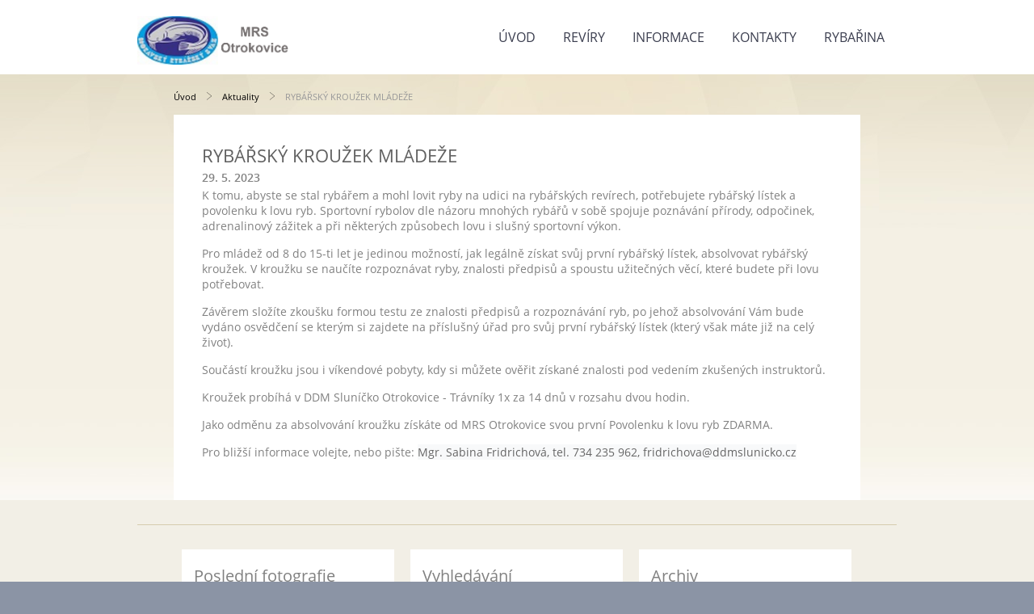

--- FILE ---
content_type: text/html; charset=UTF-8
request_url: https://www.mrsotrokovice.cz/clanky/aktuality/rybarsky-krouzek-mladeze.html
body_size: 5169
content:
<?xml version="1.0" encoding="utf-8"?>
<!DOCTYPE html PUBLIC "-//W3C//DTD XHTML 1.0 Transitional//EN" "http://www.w3.org/TR/xhtml1/DTD/xhtml1-transitional.dtd">
<html lang="cs" xml:lang="cs" xmlns="http://www.w3.org/1999/xhtml" xmlns:fb="http://ogp.me/ns/fb#">

      <head>

        <meta http-equiv="content-type" content="text/html; charset=utf-8" />
        <meta name="description" content="Stránky MRS, z.s. pobočného spolku Otrokovice" />
        <meta name="keywords" content="rybolov,rybářství,lov ryb,dovolená,rybářský spolek,sportovní rybolov,Otrokovice,MRS,Štěrkoviště" />
        <meta name="robots" content="all,follow" />
        <meta name="author" content="" />
        <meta name="viewport" content="width=device-width,initial-scale=1">
        <link href="/rss/articles/data.xml" rel="alternate" type="application/rss+xml" title="Všechny příspěvky" /><link href="/rss/articles/photos.xml" rel="alternate" type="application/rss+xml" title="Fotografie" /><link href="/rss/articles/comments.xml" rel="alternate" type="application/rss+xml" title="Komentáře" />
        <title>
            Moravský rybářský svaz, z.s. pobočný spolek Otrokovice - Aktuality - RYBÁŘSKÝ KROUŽEK MLÁDEŽE
        </title>
        <link rel="stylesheet" href="https://s3a.estranky.cz/css/d1000000370.css?nc=1450983703" type="text/css" /><style type="text/css">@media screen {
#obrazek  {background-image: url('/img/ulogo.3.png');}
}</style><style type="text/css">#navigation #logo { background-image: url('/img/picture/20/%3Adesign%3Alogofirms%3A1000000370%3Alogo2.png');}</style>
<link rel="stylesheet" href="//code.jquery.com/ui/1.12.1/themes/base/jquery-ui.css">
<script src="//code.jquery.com/jquery-1.12.4.js"></script>
<script src="//code.jquery.com/ui/1.12.1/jquery-ui.js"></script>
<script type="text/javascript" src="https://s3c.estranky.cz/js/ui.js?nc=1" id="index_script" ></script><meta property="og:title" content="RYBÁŘSKÝ KROUŽEK MLÁDEŽE" />
<meta property="og:type" content="article" />
<meta property="og:url" content="https://www.mrsotrokovice.cz/clanky/aktuality/rybarsky-krouzek-mladeze.html" />
<meta property="og:image" content="https://www.mrsotrokovice.cz/img/articles/29.jpg" />
<meta property="og:site_name" content="Moravský rybářský svaz, z.s. pobočný spolek Otrokovice" />
<meta property="og:description" content="MRS p.s. Otrokovice ve spolupráci s DDM Sluníčko pořádají i tento rok rybářský kroužek pro všechny s..." />
			<script type="text/javascript">
				dataLayer = [{
					'subscription': 'true',
				}];
			</script>
			
    </head>
    <body class="">
        <div class="bg"></div>
        <!-- Wrapping the whole page, may have fixed or fluid width -->
        <div id="whole-page">
            

            <!-- Because of the matter of accessibility (text browsers,
            voice readers) we include a link leading to the page content and
            navigation } you'll probably want to hide them using display: none
            in your stylesheet -->

            <a href="#articles" class="accessibility-links">Jdi na obsah</a>
            <a href="#navigation" class="accessibility-links">Jdi na menu</a>

            <!-- We'll fill the document using horizontal rules thus separating
            the logical chunks of the document apart -->
            <hr />

            
            
            
            <!-- block for skyscraper and rectangle  -->
            <div id="sticky-box">
                <div id="sky-scraper-block">
                    
                    
                </div>
            </div>
            
            <!-- block for skyscraper and rectangle  -->

            <!-- Wrapping the document's visible part -->
            
            <!-- Hamburger icon -->
            <button type="button" class="menu-toggle" onclick="menuToggle()" id="menu-toggle">
            	<span></span>
            	<span></span>
            	<span></span>
            </button>
            
            <!-- Such navigation allows both horizontal and vertical rendering -->
  <div id="navigation">
    <div class="inner_frame">
<a href="/"><div id="logo"></div></a>
      <h2>Menu
        <span id="nav-decoration" class="decoration">
        </span></h2>
    <nav>
      <!-- <menu> tag itself -->
        <menu class="menu-type-onmouse">
          <li class="">
  <a href="/">Úvod</a>
     
</li>
<li class="">
  <a href="/clanky/reviry/">Revíry</a>
     
</li>
<li class="">
  <a href="/clanky/informace/">Informace</a>
     
</li>
<li class="">
  <a href="/clanky/kontakty/">Kontakty</a>
     
</li>
<li class="">
  <a href="/clanky/rybarina/">Rybařina</a>
     
</li>

        </menu>
      <!-- /<menu> tag itself -->
    </nav>
      <div id="clear6" class="clear">
          &nbsp;
      </div>
    </div>
  </div>
<!-- menu ending -->

            
            <div id="document">
                <div id="in-document">

                    <!-- body of the page -->
                    <div id="body">
                        <div id="in-body">

                            <!-- main page content -->
                            <div id="content">
                            <div id="obalstranek">
                                <!-- Breadcrumb navigation -->
<div id="breadcrumb-nav">
  <a href="/">Úvod</a> <div></div><a href="/clanky/aktuality/">Aktuality</a> <div></div><span>RYBÁŘSKÝ KROUŽEK MLÁDEŽE</span>
</div>
<hr />

                                <!-- header -->
  <div id="header">
  <div id="obrazek"></div>
     <div class="inner_frame">
        <!-- This construction allows easy image replacement -->
        <h1 class="head-left">
  <a href="https://www.mrsotrokovice.cz/" title="Moravský rybářský svaz, z.s. pobočný spolek Otrokovice" style="color: 000080;">Moravský rybářský svaz, z.s. pobočný spolek Otrokovice</a>
</h1>
        <div id="header-decoration" class="decoration">
        </div>
     </div>
  </div>
<!-- /header -->

                                
                                <!-- Article -->
  <div class="article">
    <!-- With headline can be done anything (i.e. image replacement) -->
<h2>
  <span class="span-a-title">RYBÁŘSKÝ KROUŽEK MLÁDEŽE</span>
  <span class="decoration" title="RYBÁŘSKÝ KROUŽEK MLÁDEŽE">
  </span></h2>

    
    <!-- Text of the article -->
    <div class="first">
  <strong class="date">
    29. 5. 2023</strong>
</div>

    <div class="editor-area">
  <p>K tomu, abyste se stal rybářem a mohl lovit ryby na udici na rybářských revírech, potřebujete rybářský lístek a povolenku k lovu ryb. Sportovní rybolov dle názoru mnohých rybářů v sobě spojuje poznávání přírody, odpočinek, adrenalinový zážitek a při některých způsobech lovu i slušný sportovní výkon.</p>

<p>Pro mládež od 8 do 15-ti let je jedinou možností, jak legálně získat svůj první rybářský lístek, absolvovat rybářský kroužek. V kroužku se naučíte rozpoznávat ryby, znalosti předpisů a spoustu užitečných věcí, které budete při lovu potřebovat.</p>

<p>Závěrem složíte zkoušku formou testu ze znalosti předpisů a rozpoznávání ryb, po jehož absolvování Vám bude vydáno osvědčení se kterým si zajdete na příslušný úřad pro svůj první rybářský lístek (který však máte již na celý život).</p>

<p>Součástí kroužku jsou i víkendové pobyty, kdy si můžete ověřit získané znalosti pod vedením zkušených&nbsp;instruktorů.</p>

<p>Kroužek probíhá v DDM Sluníčko Otrokovice - Trávníky 1x za 14 dnů v rozsahu dvou hodin.</p>

<p>Jako odměnu za absolvování kroužku získáte od MRS Otrokovice svou první Povolenku k lovu ryb ZDARMA.</p>

<p>Pro bližší informace volejte, nebo pište:&nbsp;<span style="color: rgb(102, 102, 102); font-family: &quot;Open Sans&quot;, sans-serif; font-size: 14px; background-color: rgb(248, 249, 250);">Mgr. Sabina Fridrichová, tel. 734 235 962, fridrichova@ddmslunicko.cz</span></p>

  <div class="article-cont-clear clear">
    &nbsp;
  </div>
</div>

    
    <div class="fb-like" data-href="https://www.mrsotrokovice.cz/clanky/aktuality/rybarsky-krouzek-mladeze.html" data-layout="standard" data-show-faces="true" data-action="like" data-share="false" data-colorscheme="light"></div>

    

    
      
  </div>
<!-- /Article -->
<!--/ u_c_a_comments /-->

                            </div>
                            </div>
                            
                            
                            <div id="clear3" class="clear">
                                &nbsp;
                            </div>
                            <hr />

                            <!-- /main page content -->
                        </div>
                    </div>
                    <!-- /body -->

                    <div id="clear5" class="clear">
                        &nbsp;
                    </div>
                    <hr />

                    <div id="clear7" class="clear">
                        &nbsp;
                    </div>

                </div>
            </div>
            <div id="nav-column">

                                <div id="clear2" class="clear">
                                    &nbsp;
                                </div>
                                <hr />

                                <!-- Side column left/right -->
                                <div class="column">

                                    <!-- Inner column -->
                                    <div class="inner_frame inner-column">
                                        
                                        
                                        
                                        
                                        
                                        
                                        
                                        <!-- Last photo -->
<div id="last-photo" class="section">
    <h2>Poslední fotografie
        <span id="last-photo-decoration" class="decoration">
        </span></h2>
    <div class="inner_frame">
        <div class="inner_wrap">
            <div class="wrap-of-wrap">
                <div class="wrap-of-photo">
                    <a href="/fotoalbum/">
                        <img src="/img/mid/14/1013133_4880763988407_536287494_n.jpg" alt="1013133_4880763988407_536287494_n" width="75" height="50" /></a>
                </div>
            </div>
            <span>
                <a href="/fotoalbum/">Fotoalbum</a>
            </span>
        </div>
    </div>
</div>
<!-- /Last photo -->
<hr />

                                        
                                        
                                        
                                        
                                        
                                        
                                        <!-- Search -->
  <div id="search" class="section">
    <h2>Vyhledávání
      <span id="search-decoration" class="decoration">
      </span></h2>
    <div class="inner_frame">
      <form action="https://katalog.estranky.cz/" method="post">
        <fieldset>
          <input type="hidden" id="uid" name="uid" value="1424424" />
          <input name="key" id="key" />
          <br />
          <span class="clButton">
            <input type="submit" id="sendsearch" value="Vyhledat" />
          </span>
        </fieldset>
      </form>
    </div>
  </div>
<!-- /Search -->
<hr />

                                        <!-- Archive -->
  <div id="calendar" class="section">
    <h2>Archiv
      <span id="archive-decoration" class="decoration">
      </span></h2>
    <div class="inner_frame">
      <!-- Keeping in mind people with disabilities (summary, caption) as well as worshipers of semantic web -->
      <table summary="Tabulka představuje kalendář, sloužící k listování podle data.">
        <!-- You should hide caption using CSS -->
        <caption>
          Kalendář
        </caption>
        <tbody>
  <tr id="archive-small">
    <td class="archive-nav-l"><a href="/archiv/m/2025/12/01/">&lt;&lt;</a></td>
    <td colspan="5" class="archive-nav-c"><a href="/archiv/m/2026/01/01/">leden</a> / <a href="/archiv/y/2026/01/05/">2026</a></td>
    <td class="archive-nav-r">&gt;&gt;</td>
  </tr>
</tbody>

      </table>
    </div>
  </div>
<!-- /Archive -->
<hr />

                                        <!-- RSS -->
  <div id="rss-nav" class="section">
    <h2>RSS
      <span id="rss-nav-decoration" class="decoration">
      </span></h2>
    <div class="inner_frame">
      <ul>
        <li>
          <a href="/archiv/rss/">
            Přehled zdrojů</a></li>
      </ul>
    </div>
  </div>
<!-- /RSS -->
<hr />

                                        <!-- Stats -->
  <div id="stats" class="section">
    <h2>Statistiky
      <span id="stats-decoration" class="decoration">
      </span></h2>
    <div class="inner_frame">
      <!-- Keeping in mind people with disabilities (summary, caption) as well as worshipers of semantic web -->
      <table summary="Statistiky">

        <tfoot>
          <tr>
            <th scope="row">Online:</th>
            <td>4</td>
          </tr>
        </tfoot>

        <tbody>
          <tr>
            <th scope="row">Celkem:</th>
            <td>291691</td>
          </tr>
          <tr>
            <th scope="row">Měsíc:</th>
            <td>5670</td>
          </tr>
          <tr>
            <th scope="row">Den:</th>
            <td>200</td>
          </tr>
        </tbody>
      </table>
    </div>
  </div>
<!-- Stats -->
<hr />
                                    </div>
                                    <!-- /Inner column -->

                                    <div id="clear4" class="clear">
                                        &nbsp;
                                    </div>

                                </div>
                                <!-- konci first column -->
                            </div>
                            <!-- Footer -->
                <div id="footer">
                    <div class="inner_frame">
                        <p>
                            &copy; 2026 eStránky.cz <span class="hide">|</span> <a class="promolink promolink-paid" href="//www.estranky.cz/" title="Tvorba webových stránek zdarma, jednoduše a do 5 minut."><strong>Tvorba webových stránek</strong></a> 
                             | <a class="rss" href="/archiv/rss/">RSS</a>
                            
                            
                            
                            
                            
                        </p>
                        
                        
                    </div>
                </div>
                <!-- /Footer -->


            
            <!-- block for board position-->
        </div>
        <div id="fb-root"></div>
<script async defer src="https://connect.facebook.net/cs_CZ/sdk.js#xfbml=1&version=v3.2&appId=979412989240140&autoLogAppEvents=1"></script><!-- NO GEMIUS -->
    </body>
</html>